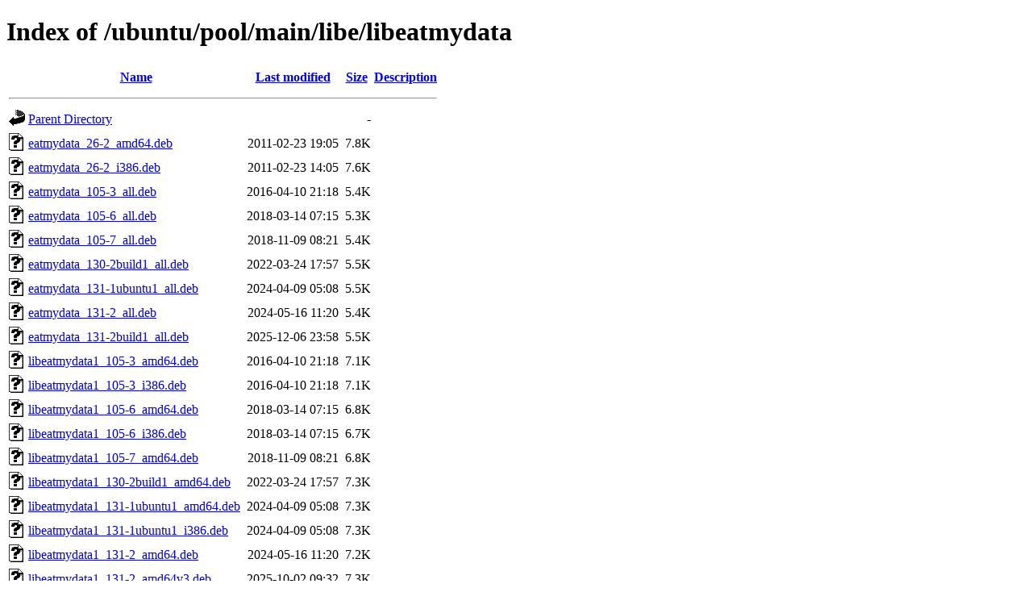

--- FILE ---
content_type: text/html;charset=UTF-8
request_url: http://ftp.antik.sk/ubuntu/pool/main/libe/libeatmydata/
body_size: 1223
content:
<!DOCTYPE HTML PUBLIC "-//W3C//DTD HTML 4.01//EN" "http://www.w3.org/TR/html4/strict.dtd">
<html>
 <head>
  <title>Index of /ubuntu/pool/main/libe/libeatmydata</title>
 </head>
 <body>
<h1>Index of /ubuntu/pool/main/libe/libeatmydata</h1>
  <table>
   <tr><th valign="top"><img src="/icons/blank.gif" alt="[ICO]"></th><th><a href="?C=N;O=D">Name</a></th><th><a href="?C=M;O=A">Last modified</a></th><th><a href="?C=S;O=A">Size</a></th><th><a href="?C=D;O=A">Description</a></th></tr>
   <tr><th colspan="5"><hr></th></tr>
<tr><td valign="top"><img src="/icons/back.gif" alt="[PARENTDIR]"></td><td><a href="/ubuntu/pool/main/libe/">Parent Directory</a></td><td>&nbsp;</td><td align="right">  - </td><td>&nbsp;</td></tr>
<tr><td valign="top"><img src="/icons/unknown.gif" alt="[   ]"></td><td><a href="eatmydata_26-2_amd64.deb">eatmydata_26-2_amd64.deb</a></td><td align="right">2011-02-23 19:05  </td><td align="right">7.8K</td><td>&nbsp;</td></tr>
<tr><td valign="top"><img src="/icons/unknown.gif" alt="[   ]"></td><td><a href="eatmydata_26-2_i386.deb">eatmydata_26-2_i386.deb</a></td><td align="right">2011-02-23 14:05  </td><td align="right">7.6K</td><td>&nbsp;</td></tr>
<tr><td valign="top"><img src="/icons/unknown.gif" alt="[   ]"></td><td><a href="eatmydata_105-3_all.deb">eatmydata_105-3_all.deb</a></td><td align="right">2016-04-10 21:18  </td><td align="right">5.4K</td><td>&nbsp;</td></tr>
<tr><td valign="top"><img src="/icons/unknown.gif" alt="[   ]"></td><td><a href="eatmydata_105-6_all.deb">eatmydata_105-6_all.deb</a></td><td align="right">2018-03-14 07:15  </td><td align="right">5.3K</td><td>&nbsp;</td></tr>
<tr><td valign="top"><img src="/icons/unknown.gif" alt="[   ]"></td><td><a href="eatmydata_105-7_all.deb">eatmydata_105-7_all.deb</a></td><td align="right">2018-11-09 08:21  </td><td align="right">5.4K</td><td>&nbsp;</td></tr>
<tr><td valign="top"><img src="/icons/unknown.gif" alt="[   ]"></td><td><a href="eatmydata_130-2build1_all.deb">eatmydata_130-2build1_all.deb</a></td><td align="right">2022-03-24 17:57  </td><td align="right">5.5K</td><td>&nbsp;</td></tr>
<tr><td valign="top"><img src="/icons/unknown.gif" alt="[   ]"></td><td><a href="eatmydata_131-1ubuntu1_all.deb">eatmydata_131-1ubuntu1_all.deb</a></td><td align="right">2024-04-09 05:08  </td><td align="right">5.5K</td><td>&nbsp;</td></tr>
<tr><td valign="top"><img src="/icons/unknown.gif" alt="[   ]"></td><td><a href="eatmydata_131-2_all.deb">eatmydata_131-2_all.deb</a></td><td align="right">2024-05-16 11:20  </td><td align="right">5.4K</td><td>&nbsp;</td></tr>
<tr><td valign="top"><img src="/icons/unknown.gif" alt="[   ]"></td><td><a href="eatmydata_131-2build1_all.deb">eatmydata_131-2build1_all.deb</a></td><td align="right">2025-12-06 23:58  </td><td align="right">5.5K</td><td>&nbsp;</td></tr>
<tr><td valign="top"><img src="/icons/unknown.gif" alt="[   ]"></td><td><a href="libeatmydata1_105-3_amd64.deb">libeatmydata1_105-3_amd64.deb</a></td><td align="right">2016-04-10 21:18  </td><td align="right">7.1K</td><td>&nbsp;</td></tr>
<tr><td valign="top"><img src="/icons/unknown.gif" alt="[   ]"></td><td><a href="libeatmydata1_105-3_i386.deb">libeatmydata1_105-3_i386.deb</a></td><td align="right">2016-04-10 21:18  </td><td align="right">7.1K</td><td>&nbsp;</td></tr>
<tr><td valign="top"><img src="/icons/unknown.gif" alt="[   ]"></td><td><a href="libeatmydata1_105-6_amd64.deb">libeatmydata1_105-6_amd64.deb</a></td><td align="right">2018-03-14 07:15  </td><td align="right">6.8K</td><td>&nbsp;</td></tr>
<tr><td valign="top"><img src="/icons/unknown.gif" alt="[   ]"></td><td><a href="libeatmydata1_105-6_i386.deb">libeatmydata1_105-6_i386.deb</a></td><td align="right">2018-03-14 07:15  </td><td align="right">6.7K</td><td>&nbsp;</td></tr>
<tr><td valign="top"><img src="/icons/unknown.gif" alt="[   ]"></td><td><a href="libeatmydata1_105-7_amd64.deb">libeatmydata1_105-7_amd64.deb</a></td><td align="right">2018-11-09 08:21  </td><td align="right">6.8K</td><td>&nbsp;</td></tr>
<tr><td valign="top"><img src="/icons/unknown.gif" alt="[   ]"></td><td><a href="libeatmydata1_130-2build1_amd64.deb">libeatmydata1_130-2build1_amd64.deb</a></td><td align="right">2022-03-24 17:57  </td><td align="right">7.3K</td><td>&nbsp;</td></tr>
<tr><td valign="top"><img src="/icons/unknown.gif" alt="[   ]"></td><td><a href="libeatmydata1_131-1ubuntu1_amd64.deb">libeatmydata1_131-1ubuntu1_amd64.deb</a></td><td align="right">2024-04-09 05:08  </td><td align="right">7.3K</td><td>&nbsp;</td></tr>
<tr><td valign="top"><img src="/icons/unknown.gif" alt="[   ]"></td><td><a href="libeatmydata1_131-1ubuntu1_i386.deb">libeatmydata1_131-1ubuntu1_i386.deb</a></td><td align="right">2024-04-09 05:08  </td><td align="right">7.3K</td><td>&nbsp;</td></tr>
<tr><td valign="top"><img src="/icons/unknown.gif" alt="[   ]"></td><td><a href="libeatmydata1_131-2_amd64.deb">libeatmydata1_131-2_amd64.deb</a></td><td align="right">2024-05-16 11:20  </td><td align="right">7.2K</td><td>&nbsp;</td></tr>
<tr><td valign="top"><img src="/icons/unknown.gif" alt="[   ]"></td><td><a href="libeatmydata1_131-2_amd64v3.deb">libeatmydata1_131-2_amd64v3.deb</a></td><td align="right">2025-10-02 09:32  </td><td align="right">7.3K</td><td>&nbsp;</td></tr>
<tr><td valign="top"><img src="/icons/unknown.gif" alt="[   ]"></td><td><a href="libeatmydata1_131-2_i386.deb">libeatmydata1_131-2_i386.deb</a></td><td align="right">2024-05-16 11:20  </td><td align="right">7.2K</td><td>&nbsp;</td></tr>
<tr><td valign="top"><img src="/icons/unknown.gif" alt="[   ]"></td><td><a href="libeatmydata1_131-2build1_amd64.deb">libeatmydata1_131-2build1_amd64.deb</a></td><td align="right">2025-12-06 23:58  </td><td align="right">7.4K</td><td>&nbsp;</td></tr>
<tr><td valign="top"><img src="/icons/unknown.gif" alt="[   ]"></td><td><a href="libeatmydata1_131-2build1_amd64v3.deb">libeatmydata1_131-2build1_amd64v3.deb</a></td><td align="right">2025-12-06 23:59  </td><td align="right">7.4K</td><td>&nbsp;</td></tr>
<tr><td valign="top"><img src="/icons/unknown.gif" alt="[   ]"></td><td><a href="libeatmydata1_131-2build1_i386.deb">libeatmydata1_131-2build1_i386.deb</a></td><td align="right">2025-12-07 00:00  </td><td align="right">7.4K</td><td>&nbsp;</td></tr>
<tr><td valign="top"><img src="/icons/compressed.gif" alt="[   ]"></td><td><a href="libeatmydata_26-2.debian.tar.gz">libeatmydata_26-2.debian.tar.gz</a></td><td align="right">2011-02-23 13:05  </td><td align="right">4.9K</td><td>&nbsp;</td></tr>
<tr><td valign="top"><img src="/icons/text.gif" alt="[TXT]"></td><td><a href="libeatmydata_26-2.dsc">libeatmydata_26-2.dsc</a></td><td align="right">2011-02-23 13:05  </td><td align="right">1.8K</td><td>&nbsp;</td></tr>
<tr><td valign="top"><img src="/icons/unknown.gif" alt="[   ]"></td><td><a href="libeatmydata_26.orig.tar.bz2">libeatmydata_26.orig.tar.bz2</a></td><td align="right">2011-01-06 01:05  </td><td align="right"> 14K</td><td>&nbsp;</td></tr>
<tr><td valign="top"><img src="/icons/unknown.gif" alt="[   ]"></td><td><a href="libeatmydata_105-3.debian.tar.xz">libeatmydata_105-3.debian.tar.xz</a></td><td align="right">2016-04-10 21:08  </td><td align="right"> 45K</td><td>&nbsp;</td></tr>
<tr><td valign="top"><img src="/icons/text.gif" alt="[TXT]"></td><td><a href="libeatmydata_105-3.dsc">libeatmydata_105-3.dsc</a></td><td align="right">2016-04-10 21:08  </td><td align="right">1.9K</td><td>&nbsp;</td></tr>
<tr><td valign="top"><img src="/icons/unknown.gif" alt="[   ]"></td><td><a href="libeatmydata_105-6.debian.tar.xz">libeatmydata_105-6.debian.tar.xz</a></td><td align="right">2018-03-14 07:14  </td><td align="right"> 46K</td><td>&nbsp;</td></tr>
<tr><td valign="top"><img src="/icons/text.gif" alt="[TXT]"></td><td><a href="libeatmydata_105-6.dsc">libeatmydata_105-6.dsc</a></td><td align="right">2018-03-14 07:14  </td><td align="right">2.0K</td><td>&nbsp;</td></tr>
<tr><td valign="top"><img src="/icons/unknown.gif" alt="[   ]"></td><td><a href="libeatmydata_105-7.debian.tar.xz">libeatmydata_105-7.debian.tar.xz</a></td><td align="right">2018-11-09 08:14  </td><td align="right"> 46K</td><td>&nbsp;</td></tr>
<tr><td valign="top"><img src="/icons/text.gif" alt="[TXT]"></td><td><a href="libeatmydata_105-7.dsc">libeatmydata_105-7.dsc</a></td><td align="right">2018-11-09 08:14  </td><td align="right">2.0K</td><td>&nbsp;</td></tr>
<tr><td valign="top"><img src="/icons/compressed.gif" alt="[   ]"></td><td><a href="libeatmydata_105.orig.tar.gz">libeatmydata_105.orig.tar.gz</a></td><td align="right">2015-10-23 23:19  </td><td align="right">410K</td><td>&nbsp;</td></tr>
<tr><td valign="top"><img src="/icons/unknown.gif" alt="[   ]"></td><td><a href="libeatmydata_130-2build1.debian.tar.xz">libeatmydata_130-2build1.debian.tar.xz</a></td><td align="right">2022-03-24 17:55  </td><td align="right"> 15K</td><td>&nbsp;</td></tr>
<tr><td valign="top"><img src="/icons/text.gif" alt="[TXT]"></td><td><a href="libeatmydata_130-2build1.dsc">libeatmydata_130-2build1.dsc</a></td><td align="right">2022-03-24 17:55  </td><td align="right">2.5K</td><td>&nbsp;</td></tr>
<tr><td valign="top"><img src="/icons/compressed.gif" alt="[   ]"></td><td><a href="libeatmydata_130.orig.tar.gz">libeatmydata_130.orig.tar.gz</a></td><td align="right">2021-10-18 22:24  </td><td align="right">367K</td><td>&nbsp;</td></tr>
<tr><td valign="top"><img src="/icons/unknown.gif" alt="[   ]"></td><td><a href="libeatmydata_130.orig.tar.gz.asc">libeatmydata_130.orig.tar.gz.asc</a></td><td align="right">2021-10-18 22:24  </td><td align="right">833 </td><td>&nbsp;</td></tr>
<tr><td valign="top"><img src="/icons/unknown.gif" alt="[   ]"></td><td><a href="libeatmydata_131-1ubuntu1.debian.tar.xz">libeatmydata_131-1ubuntu1.debian.tar.xz</a></td><td align="right">2024-04-09 05:08  </td><td align="right"> 16K</td><td>&nbsp;</td></tr>
<tr><td valign="top"><img src="/icons/text.gif" alt="[TXT]"></td><td><a href="libeatmydata_131-1ubuntu1.dsc">libeatmydata_131-1ubuntu1.dsc</a></td><td align="right">2024-04-09 05:08  </td><td align="right">2.3K</td><td>&nbsp;</td></tr>
<tr><td valign="top"><img src="/icons/unknown.gif" alt="[   ]"></td><td><a href="libeatmydata_131-2.debian.tar.xz">libeatmydata_131-2.debian.tar.xz</a></td><td align="right">2024-05-16 10:29  </td><td align="right"> 16K</td><td>&nbsp;</td></tr>
<tr><td valign="top"><img src="/icons/text.gif" alt="[TXT]"></td><td><a href="libeatmydata_131-2.dsc">libeatmydata_131-2.dsc</a></td><td align="right">2024-05-16 10:29  </td><td align="right">2.5K</td><td>&nbsp;</td></tr>
<tr><td valign="top"><img src="/icons/unknown.gif" alt="[   ]"></td><td><a href="libeatmydata_131-2build1.debian.tar.xz">libeatmydata_131-2build1.debian.tar.xz</a></td><td align="right">2025-12-06 22:21  </td><td align="right"> 16K</td><td>&nbsp;</td></tr>
<tr><td valign="top"><img src="/icons/text.gif" alt="[TXT]"></td><td><a href="libeatmydata_131-2build1.dsc">libeatmydata_131-2build1.dsc</a></td><td align="right">2025-12-06 22:21  </td><td align="right">2.5K</td><td>&nbsp;</td></tr>
<tr><td valign="top"><img src="/icons/compressed.gif" alt="[   ]"></td><td><a href="libeatmydata_131.orig.tar.gz">libeatmydata_131.orig.tar.gz</a></td><td align="right">2023-09-14 13:25  </td><td align="right">360K</td><td>&nbsp;</td></tr>
<tr><td valign="top"><img src="/icons/unknown.gif" alt="[   ]"></td><td><a href="libeatmydata_131.orig.tar.gz.asc">libeatmydata_131.orig.tar.gz.asc</a></td><td align="right">2023-09-14 13:25  </td><td align="right">833 </td><td>&nbsp;</td></tr>
   <tr><th colspan="5"><hr></th></tr>
</table>
</body></html>
